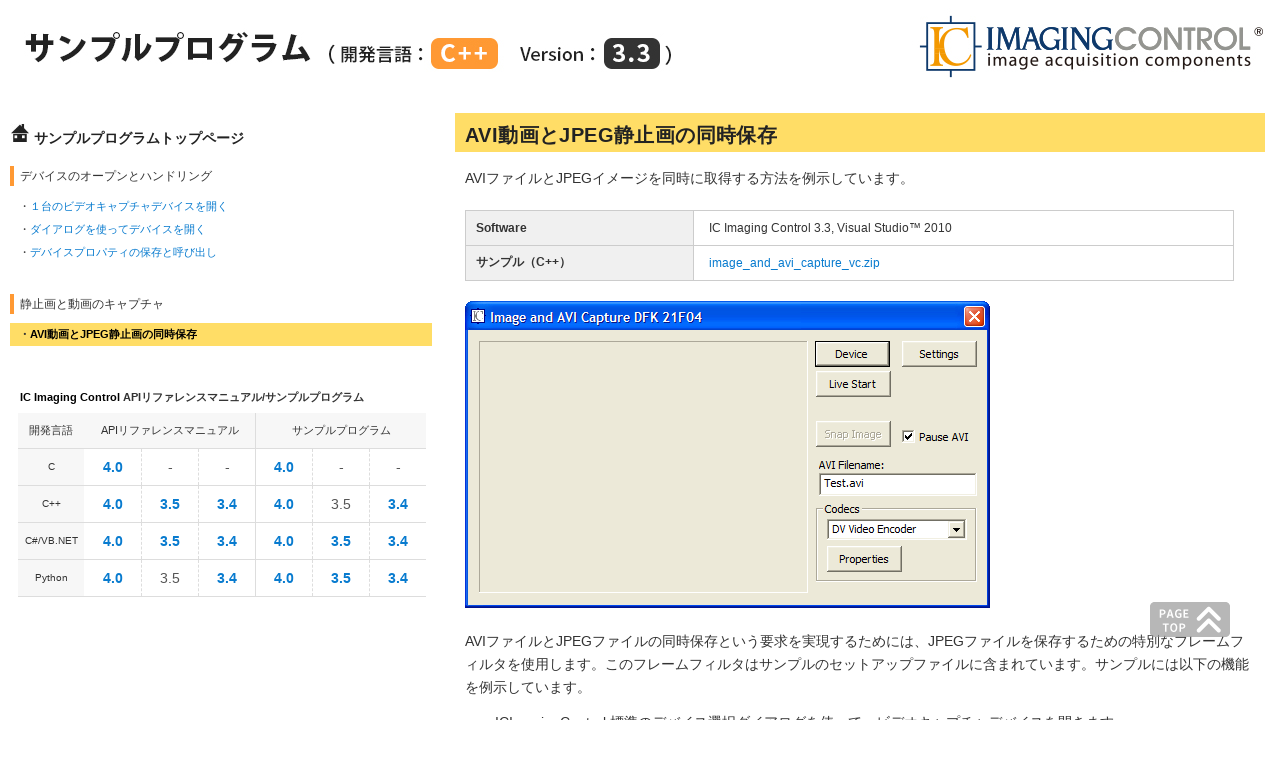

--- FILE ---
content_type: text/html
request_url: https://www.argocorp.com/software/sdk/ICImagingControl/Sample_program/cpp_33/image-and-avi-capture.html
body_size: 7197
content:
<!doctype html>
<html>
<head>
<meta charset="utf-8">
<meta name="viewport" content="width=device-width">
<!-- javascript -->
<!-- Global site tag (gtag.js) - Google Analytics -->
<script async src="https://www.googletagmanager.com/gtag/js?id=UA-3149136-1"></script>
<script>
  window.dataLayer = window.dataLayer || [];
  function gtag(){dataLayer.push(arguments);}
  gtag('js', new Date());

  gtag('config', 'UA-3149136-1');
</script>

<!-- Google Tag Manager -->
<script>(function(w,d,s,l,i){w[l]=w[l]||[];w[l].push({'gtm.start':
new Date().getTime(),event:'gtm.js'});var f=d.getElementsByTagName(s)[0],
j=d.createElement(s),dl=l!='dataLayer'?'&l='+l:'';j.async=true;j.src=
'https://www.googletagmanager.com/gtm.js?id='+i+dl;f.parentNode.insertBefore(j,f);
})(window,document,'script','dataLayer','GTM-597CBN2T');</script>
<!-- End Google Tag Manager -->


<!-- Microsoft Clarity -->
<script type="text/javascript">
    (function(c,l,a,r,i,t,y){
        c[a]=c[a]||function(){(c[a].q=c[a].q||[]).push(arguments)};
        t=l.createElement(r);t.async=1;t.src="https://www.clarity.ms/tag/"+i;
        y=l.getElementsByTagName(r)[0];y.parentNode.insertBefore(t,y);
    })(window, document, "clarity", "script", "ox531el74o");
</script>
<meta name="viewport" content="width=device-width"> 
<meta name="keywords" content="The Imaging Source,IC Imaging Control,C++,ソフトウェア開発キット,サンプルプログラム">
<meta name="description" content="AVIファイルとJPEGイメージを同時に取得する方法を例示しています。">
<meta name="author" content="Codrops">
<title>AVI動画とJPEG静止画の同時保存｜IC Imaging Control3.3 サンプルプログラム（C++）｜The Imaging Source｜株式会社アルゴ</title>
<link href="../common/css/style.css?202507150930" rel="stylesheet" type="text/css">
<link href="css/bk.css" rel="stylesheet" type="text/css">
<!-- プログラムコード設定 -->
<link rel="stylesheet" href="../common/js/styles/vs.css">
<script src="../common/js/highlight.pack.js"></script>
<script>hljs.initHighlightingOnLoad();</script>
<style type="text/css">
li.image-and-avi-capture {background-color: #ffdd66; font-weight: bold;} /* メニューの現在地 */
li.image-and-avi-capture a {color: #000 !important;} /* メニューの現在地_a:link */
.sp_cpp_33 {background-color: #FFE99C;} /* サンプルの現在地 */
</style>
</head>
<body>


<div id="main"> <!-- *START* main -->
<h1 id="header"><a href="/software/sdk/ICImagingControl/Sample_program/cpp_33/index.html"><img src="/software/sdk/ICImagingControl/Sample_program/cpp_33/img/logo_ICC.jpg" alt="IC Imaging Control3.3 (C++)"></a></h1>

<!--Header-->

<div id="layout">   <!-- *START* layout (左右レイアウト枠）-->  

<div id="left">   <!-- *START* left (左側：メニュー枠）--> 
<ul class="menu_li">
  <li class="menu_home menu_home_cplus">
    <a href="/software/sdk/ICImagingControl/Sample_program/cpp_33/index.html">サンプルプログラムトップページ</a></li>
  <li class="menu_li_l">   <!-- デバイスのオープンとハンドリング -->
    <span class="menu_other menu_cplus">デバイスのオープンとハンドリング</span>
    <ul class="menu_li_s">
      <li class="open-device-vc"><div class="li_cp2"><a href="/software/sdk/ICImagingControl/Sample_program/cpp_33/open-device-vc.html">１台のビデオキャプチャデバイスを開く</a></div></li>
      <li class="open-device-dialog-vc"><div class="li_cp2"><a href="/software/sdk/ICImagingControl/Sample_program/cpp_33/open-device-dialog-vc.html">ダイアログを使ってデバイスを開く</a></div></li>
      <li class="save-restore-device-vc"><div class="li_cp2"><a href="/software/sdk/ICImagingControl/Sample_program/cpp_33/save-restore-device-vc.html">デバイスプロパティの保存と呼び出し</a></div></li>
    </ul>
  </li>   <!-- デバイスのオープンとハンドリング -->
  <li>   <!-- イメージの取得 -->
    <span class="menu_other menu_cplus">静止画と動画のキャプチャ</span>
    <ul class="menu_li_s">
      <li class="image-and-avi-capture"><div class="li_cp2"><a href="/software/sdk/ICImagingControl/Sample_program/cpp_33/image-and-avi-capture.html">AVI動画とJPEG静止画の同時保存</a></div></li>
    </ul>
  </li>   <!-- イメージの取得 -->
  <li>
    	  <h4 class="ici"><a href="/software/sdk/ICImagingControl/ICImagingControl.html" target="_blank">IC Imaging Control</a> <!--span class="bre">WEB</span--> APIリファレンスマニュアル/サンプルプログラム</h4>

    <table class="basis version">
      <tr>
        <th valign="middle">開発言語</th>
        <th colspan="3" class="bd_r1">APIリファレンスマニュアル</th>
        <th colspan="3">サンプルプログラム</th>
      </tr>
      <tr align="center">
        <th valign="middle" class="language">C</th>
        <td class="bd_r2 api_c_40" width="14%" data-href="/software/sdk/ICImagingControl/users-guide-c-40/index.html">
          <a href="/software/sdk/ICImagingControl/users-guide-c-40/index.html" target="_blank">4.0</a>
        </td>
        <td class="bd_r2" width="14%">-</td>
        <td class="bd_r1" width="14%">-</td>
        <td class="bd_r2 sp_c_40" width="14%" data-href="https://github.com/TheImagingSource/ic4-examples" >
          <a href="https://github.com/TheImagingSource/ic4-examples" target="_blank">4.0</a>
        </td>
        <td class="bd_r2" width="14%">-</td>
        <td width="14%">-</td>
      </tr>
      <tr align="center">
        <th valign="middle" class="language">C++</th>
        <td class="bd_r2 api_cpp_40" width="14%" data-href="/software/sdk/ICImagingControl/users-guide-cpp-40/index.html">
          <a href="/software/sdk/ICImagingControl/users-guide-cpp-40/index.html" target="_blank">4.0</a>
        </td>
        <td class="bd_r2 api_cpp_35" width="14%" data-href="/software/sdk/ICImagingControl/users_guide_c++_35/ProjectIndex.htm">
          <a href="/software/sdk/ICImagingControl/users_guide_c++_35/ProjectIndex.htm" target="_blank">3.5</a>
        </td>
        <td class="bd_r1 api_cpp_34" width="14%" data-href="/software/sdk/ICImagingControl/users_guide_c++/ProjectIndex.htm">
          <a href="/software/sdk/ICImagingControl/users_guide_c++/ProjectIndex.htm" target="_blank">3.4</a>
        </td>
        <td class="bd_r2 sp_cpp_40" width="14%" data-href="https://github.com/TheImagingSource/ic4-examples">
          <a href="https://github.com/TheImagingSource/ic4-examples" target="_blank">4.0</a>
        </td>
        <td class="bd_r2" width="14%">3.5</td>
        <td class="sp_cpp_34" width="14%" data-href="/software/sdk/ICImagingControl/Sample_program/cpp_34/index.html">
          <a href="/software/sdk/ICImagingControl/Sample_program/cpp_34/index.html" target="_blank">3.4</a>
        </td>
      </tr>
      <tr align="center">
        <th valign="middle" class="language">C#/VB.NET</th>
        <td class="bd_r2 api_cvb_40" data-href="/software/sdk/ICImagingControl/users-guide-dotnet-40/index.html">
          <a href="/software/sdk/ICImagingControl/users-guide-dotnet-40/index.html" target="_blank">4.0</a>
        </td>
        <td class="bd_r2 api_cvb_35" data-href="/software/sdk/ICImagingControl/users_guide_35/ProjectIndex.htm">
          <a href="/software/sdk/ICImagingControl/users_guide_35/ProjectIndex.htm" target="_blank">3.5</a>
        </td>
        <td class="bd_r1 api_cvb_34" data-href="/software/sdk/ICImagingControl/users_guide/ProjectIndex.htm">
          <a href="/software/sdk/ICImagingControl/users_guide/ProjectIndex.htm" target="_blank">3.4</a>
        </td>
        <td class="bd_r2 sp_cvb_40" data-href="/software/sdk/ICImagingControl/sample-program/dotnet-40/index.html">
          <a href="/software/sdk/ICImagingControl/sample-program/dotnet-40/index.html" target="_blank">4.0</a>
        </td>
        <td class="bd_r2 sp_cvb_35" data-href="/software/sdk/ICImagingControl/Sample_program/dotnet_35/index.html">
          <a href="/software/sdk/ICImagingControl/Sample_program/dotnet_35/index.html" target="_blank">3.5</a>
        </td>
        <td class="sp_cvb_34" data-href="/software/sdk/ICImagingControl/Sample_program/dotnet_34/index.html">
          <a href="/software/sdk/ICImagingControl/Sample_program/dotnet_34/index.html" target="_blank">3.4</a>
        </td>
      </tr>
      <tr align="center">
        <th valign="middle" class="language">Python</th>
        <td class="bd_r2 api_py_40" data-href="/software/sdk/ICImagingControl/users-guide-python-40/index.html">
          <a href="/software/sdk/ICImagingControl/users-guide-python-40/index.html" target="_blank">4.0</a>
        </td>
        <td class="bd_r2 api_py_35">3.5</td>
        <td class="bd_r1 api_py_34" data-href="/UVC_camera/Windows_Python_operating.html">
          <a href="/UVC_camera/Windows_Python_operating.html" target="_blank">3.4</a>
        </td>
        <td class="bd_r2 sp_py_40" data-href="/software/sdk/ICImagingControl/sample-program/Python-40/index.html">
          <a href="/software/sdk/ICImagingControl/sample-program/Python-40/index.html" target="_blank">4.0</a>
        </td>
        <td class="bd_r2 sp_py_34" data-href="/software/sdk/ICImagingControl/Sample_program/Python_34/index.html">
          <a href="/software/sdk/ICImagingControl/Sample_program/Python_34/index.html" target="_blank">3.5</a>
        </td>
        <td class="sp_py_34" data-href="/software/sdk/ICImagingControl/Sample_program/Python_34/index.html">
          <a href="/software/sdk/ICImagingControl/Sample_program/Python_34/index.html" target="_blank">3.4</a>
        </td>
      </tr>
    </table>

  </li>
</ul>
		

</div>   <!--left--> 
    
<div id="right">   <!-- *START* right (右側：内容）--> 

<div id="content">
  
<h2 class="cplus"><strong>AVI動画とJPEG静止画の同時保存</strong></h2>

<p>AVIファイルとJPEGイメージを同時に取得する方法を例示しています。</p>
       
<table class="sample_program">
  <tr>
    <th>Software</th>
    <td>IC Imaging Control 3.3, Visual Studio&#8482; 2010</td>
  </tr>
  <tr>
    <th>サンプル（C++）</th>
    <td><a href="./dl/image_and_avi_capture_vc.zip">image_and_avi_capture_vc.zip</a></td>
  </tr>
</table>
      
<p><img src="img/imageavicapturecpp.png" width="525" height="307" alt=""></p>
<p>AVIファイルとJPEGファイルの同時保存という要求を実現するためには、JPEGファイルを保存するための特別なフレームフィルタを使用します。このフレームフィルタはサンプルのセットアップファイルに含まれています。サンプルには以下の機能を例示しています。</p>
      
<ul>
  <li>ICImagingControl 標準のデバイス選択ダイアログを使って、ビデオキャプチャデバイスを開きます。</li>
  <li>現在使用されているビデオキャプチャデバイスの情報を保存し、次回プログラム起動時にその情報を開きます。</li>
  <li>ICImagingControlの表示サイズをリサイズします。</li>
  <li>コンボボックスに全ての有効なコーデックをリストします。</li>
  <li>コーデックプロパティが有効であれば、そのプロパティダイアログを表示します。 </li>
  <li>AVIキャプチャの一時停止、再開を行います。</li>
  <li>AVIファイル保存中に、静止画ファイルを保存します。</li>
</ul>

<h3 class="cplus">事前準備</h3>

<p>ライブストリームを表示し、ビデオキャプチャデバイスを取り扱うために、アプリケーションには<span class="apiname">Grabber</span>オブジェクトが必要です。</p>
      
<!-- *** START *** プログラム： -->
<pre class="sourcecode"><code class="cs_code hljs cpp">DShowLib::Grabber        m_cGrabber;</code></pre>
<!-- *** END *** プログラム(1)： -->

  
<p>AVIキャプチャを有効にするために、アプリケーションにはMedia Stream Sinkが必要です。</p>

<!-- *** START *** プログラム： -->
<pre class="sourcecode"><code class="cs_code hljs cpp">DShowLib::tMediaStreamSinkPtr m_pAVISink;</code></pre>
<!-- *** END *** プログラム(2)： -->

         
<h3 class="cplus">ライブ表示のリサイズ</h3>

<p>ライブビデオは<span class="apiname">m_cStaticVideoWindow</span>と呼ばれる<span class="apiname">CStatic</span>オブジェクトに表示されます。<br>
リサイズも<span class="apiname">m_cStaticVideoWindow</span>により行われます。<br>
そのため最初に<span class="apiname">m_cStaticVideoWindow.GetClientRect(&amp;rect)</span>をコールして<span class="apiname">m_cStaticVideoWindow</span>のサイズを求める必要があります。<br>
ライブ表示のリサイズを<span class="apiname">Grabber</span>に指示するため、<span class="apiname">setDefaultWindowPosition</span>は<span class="apiname">false</span>にセットする必要があります。<br>
その後、要求された横幅、縦幅の情報が<span class="apiname">Grabber</span>の<span class="apiname">setWindowSize</span>メソッドに引き渡されます。</p>
      
<!-- *** START *** プログラム： -->
<pre class="sourcecode"><code class="cs_code hljs cpp">CRect rect;
m_cStaticVideoWindow.GetClientRect( &amp;rect);
m_cGrabber.setDefaultWindowPosition(false);
m_cGrabber.setWindowSize(rect.Width(), rect.Height());</code></pre>
<!-- *** END *** プログラム(3)： -->

  
<h3 class="cplus">デバイスのハンドリング</h3>

<p>アプリケーション開始時に前回使用されたビデオキャプチャデバイスを開き、復元しようと試みます。<br>
  <span class="apiname">Grabber</span>クラスには以前に保存されたXMLファイルをロードする<span class="apiname">loadDeviceStateFromFile</span>メソッドが用意されています。ファイルに保存されたビデオキャプチャデバイスが見つかりデバイス設定が正常に読み込まれると、<span class="apiname">true</span>が返されます。</p>
  
<!-- *** START *** プログラム： -->
<pre class="sourcecode"><code class="cs_code hljs cpp">if( m_cGrabber.loadDeviceStateFromFile( "device.xml"))
{
    // デバイス名をキャプションバーに表示する
    SetWindowText( "Image and AVI Capture " + CString(m_cGrabber.getDev().c_str()));
}</code></pre>
<!-- *** END *** プログラム(4)： -->


<p>アプリケーションにはビデオキャプチャデバイスの選択、デバイスプロパティの設定、ライブストリームの開始と終了のボタンが用意されています。デバイス選択ボタンがクリックされると、まずは実行中（かもしれない）デバイスの実行を停止します。その後<span class="apiname">.showDevicePage </span>をコールする事によりICImagingControl標準のデバイス選択ダイアログを表示します。ダイアログが閉じられると、アプリケーションは有効なビデオキャプチャデバイスが選択されているかをチェックします。有効なビデオキャプチャデバイスが選択されていた場合、その現在の設定は<span class="apiname">saveDeviceStateToFile</span>メソッドによりセーブされます。この作成されたファイルは次回起動時に自動的に読み込まれ、同じデバイスが同じ設定で開かれるようになります。</p>

<!-- *** START *** プログラム： -->
<pre class="sourcecode"><code class="cs_code hljs cpp">void CImageandAVICaptureDlg::OnBnClickedButtondevice()
{
    // ライブビデオが実行中の場合、停止する
    if(m_cGrabber.isDevValid() &amp;&amp; m_cGrabber.isLive())
    {
        m_cGrabber.stopLive();
    }

    m_cGrabber.showDevicePage(this-&gt;m_hWnd);

    // 有効なデバイスが選択された場合、それを "device.xml"にセーブする
    // それにより、次回起動時に自動的に同じデバイスを開く様にできる
    if( m_cGrabber.isDevValid())
    {
        m_cGrabber.saveDeviceStateToFile("device.xml");
    }

    // デバイス名をキャプションバーに表示する
    SetWindowText( "Image and AVI Capture " + CString(m_cGrabber.getDev().c_str()));

    SetButtonStates();
}</code></pre>
  <!-- *** END *** プログラム(5)： -->
     
  
<p>ビデオキャプチャデバイスのプロパティは ICImagingControl 標準のデバイスプロパティダイアログを使用する事で簡単に設定する事ができます。<span class="apiname">showVCDPropertyPage</span>をコールしてこのダイアログを表示します。このダイアログが閉じられた時にもデバイス設定をファイルに保存します。</p>

<!-- *** START *** プログラム： -->
<pre class="sourcecode"><code class="cs_code hljs cpp">void CImageandAVICaptureDlg::OnBnClickedButtonimagesettings()
{
    if( m_cGrabber.isDevValid())
    {
        m_cGrabber.showVCDPropertyPage(this-&gt;m_hWnd);
        m_cGrabber.saveDeviceStateToFile("device.xml");
    }
}</code></pre>
<!-- *** END *** プログラム(6)： -->
      
      
<p>ライブstart/stopボタンは<span class="apiname">Grabber</span>メソッドの<span class="apiname">isLive</span>をコールします。このメソッドが<span class="apiname">true </span>を返す場合、ライブストリームは開始または停止されます。</p>
<p>ボタンがクリックされたとき、そのMedia Stream Sink <span class="apiname">m_pAVISink </span>は<span class="apiname">ePAUSE</span>にセットされます。ライブストリームが開始されるとライブイメージを表示しますが、sinkモードが<span class="apiname">eRUN</span>にセットされるまで静止画像はキャプチャできません。これを回避するため、アプリケーションには追加のチェックボックスが用意されています。</p>
      
<!-- *** START *** プログラム： -->
<pre class="sourcecode"><code class="cs_code hljs cpp">void CImageandAVICaptureDlg::OnBnClickedButtonlivevideo()
{
    if( m_cGrabber.isDevValid())
    {
        if (m_cGrabber.isLive())
        {
            m_cGrabber.stopLive();
        }
        else
        {
            m_cGrabber.startLive();
        }
        SetButtonStates();
        m_cCheckAVIPause.SetCheck(1);
        m_pAVISink-&gt;setSinkMode( GrabberSinkType::ePAUSE );
    }
}</code></pre>
<!-- *** END *** プログラム(7)： -->
      
       
<h3 class="cplus">フレームフィルタのロード</h3>

<p>このダイアログクラスは<span class="apiname">private</span>メンバー<span class="apiname">m_pSaveImageFilter</span>を含みます。</p>

<!-- *** START *** プログラム： -->
<pre class="sourcecode"><code class="cs_code hljs cpp">smart_com&lt;DShowLib::IFrameFilter&gt; m_pSaveImageFilter;</code></pre>
  <!-- *** END *** プログラム(8)： -->
      
        
<p>このメンバーは&quot;Save Image&quot;フレームフィルターにアクセスするのに使用されるオブジェクトインスタンスを保持します。<span class="apiname">FilterLoader::createFilter(&quot;Save Image&quot;);</span>をコールできるように、ダイアログ<span class="apiname">OnInitDialog</span>メソッドにあるフレームフィルターをロードします。フレームフィルタが正常にロードされると、デバイスパスポジションにある<span class="apiname">Grabber</span>オブジェクトに引き渡されます。</p>
      
<!-- *** START *** プログラム： -->
<pre class="sourcecode"><code class="cs_code hljs cpp">// "Save Image" frame filterのロードを試行します。
m_pSaveImageFilter = FilterLoader::createFilter("Save Image");
// フィルタが正常にロードされたかチェックします。
if( m_pSaveImageFilter == NULL)
{
    MessageBox("Failed to load the \"Save Image\" frame filter!","Error",MB_OK|MB_ICONEXCLAMATION);
}
else
{
    // frame filterが正常にロードされました。
    // ここでGrabber objectに追加します。
    if( !m_cGrabber.setDeviceFrameFilters( m_pSaveImageFilter.get()) )
    {
        MessageBox("Failed to add the \"Save Image\" frame filter to the grabber!","Error",MB_OK|MB_ICONEXCLAMATION);
    }
}</code></pre>
<!-- *** END *** プログラム(9)： -->
      

<p>ライブビデオが実行されているとき、&quot;Save Image&quot;フレームフィルタが静止画をスナップし、JPEGファイルに保存します。アプリケーションではライブビデオストリームとは別のスレッドで実行されるので、<span class="apiname">beginParamTransfer</span>と<span class="apiname">endParamTransfer </span>をコールする必要があります。これらは設定が可能なフレームフィルタのパラメータをコールするためのものです。</p>
<p>&quot;Save Image&quot;フレームフィルタには、<span class="apiname">setParameter </span>のコールにより設定される&quot;ImageName&quot;パラメータが必要です。ファイル名がこのパラメータに引き渡されると、&quot;Save Image&quot;フレームフィルタは次に入って来るフレームをスナップし、それを保存します。</p>

<!-- *** START *** プログラム： -->
<pre class="sourcecode"><code class="cs_code hljs cpp">void CImageandAVICaptureDlg::OnBnClickedButtonsnapimage()
{
    if( m_pSaveImageFilter != NULL &amp;&amp; m_cGrabber.isDevValid() &amp;&amp; m_cGrabber.isLive())
    {
        char szImageFileName[MAX_PATH+1];
        m_iImageCounter++;
        sprintf(szImageFileName,"Image%03d.jpg",m_iImageCounter);

        m_pSaveImageFilter-&gt;beginParamTransfer();
        // フィルタに”Image Name”パラメータを引き渡すと
        // フィルタは次に入ってくるイメージをスナップし、ファイルに保存します。
        m_pSaveImageFilter-&gt;setParameter("ImageName",std::string(szImageFileName));
        m_pSaveImageFilter-&gt;endParamTransfer();
    }
}</code></pre>
<!-- *** END *** プログラム(10)： -->
      
         
<h3 class="cplus">Codecの選択とMedia Stream Sinkの設定</h3>

<p>AVIファイルをキャプチャするため、コーデックのハンドリングを追加する必要があります。ダイアログクラスは<span class="apiname">m_CodecListPtr</span>メンバーに含まれており、現在有効なコーデックのリストが示されます。</p>
      
<!-- *** START *** プログラム： -->
<pre class="sourcecode"><code class="cs_code hljs cpp">DShowLib::tCodecListPtr m_CodecListPtr;</code></pre>
<!-- *** END *** プログラム(11)： -->
      
        
<p>ダイアログクラスである<span class="apiname"> FillCodecComboBox </span>メソッドは有効なコーデックとそのリストをコンボボックス<span class="apiname"> m_ComboCodecs </span>で呼び出せます。このメソッドでは最初に有効なコーデックが選択され、Media Stream Sinkを生成します。プロパティページを持つコーデックが選択された場合、<span class="apiname">m_cButtonCodecProperties</span>ボタンが有効になります。これにより、コーデックのプロパティダイアログを呼び出せます。<span class="apiname">FillCodecComboBox</span>メソッドの最後に非圧縮AVIキャプチャが<span class="apiname">m_ComboCodecs</span>コンボボックスに追加されています。</p>
      
<!-- *** START *** プログラム： -->
<pre class="sourcecode"><code class="cs_code hljs cpp">void CImageandAVICaptureDlg::FillCodecComboBox()
{
    m_CodecListPtr = Codec::getAvailableCodecs();
    unsigned int i = 0;
    for(  i = 0; i &lt; m_CodecListPtr-&gt;size();i++ )
    {
        m_ComboCodecs.AddString( m_CodecListPtr-&gt;at(i)-&gt;getName().c_str());
        if( i ==  0 ) // 最初のコーデックを選択
        {
            m_ComboCodecs.SetCurSel(i);
            m_pAVISink = MediaStreamSink::create(     MediaStreamContainer::create( MSC_AviContainer ), m_CodecListPtr-&gt;at(i));

            // 現在選択中のコーデックがダイアログを持っている場合、コーデックプロパティボタンが有効になります。
            if(m_CodecListPtr-&gt;at(i)-&gt;hasDialog())
                m_cButtonCodecProperties.EnableWindow(true);
            else
                m_cButtonCodecProperties.EnableWindow(true);
        }
    }

    // 非圧縮フォーマットを追加する
    m_ComboCodecs.AddString("Y800");
    m_ComboCodecs.AddString("RGB24");
    m_ComboCodecs.AddString("RGB32");
}</code></pre>
<!-- *** END *** プログラム(12)： -->
      
        
<p><span class="apiname">m_ComboCodecs</span>コンボボックスにコーデックが選択されると、Media Stream Sink <span class="apiname">m_pAVISink</span>は新たにこのコーデックで作成する必要があります。まず最初に現在実行中（かもしれない）ビデオストリームを停止します。その後、アプリケーションのダイアログクラスである<span class="apiname">m_pAVISink</span>のメンバーは<span class="apiname">null</span>にセットして、現在のMedia Stream Sinkを削除します。次に<span class="apiname">m_ComboCodecs</span>コンボボックスのテキストを評価します。<br>
  「手動」で追加された非圧縮ビデオフォーマットが選択された場合、そのメディアタイプを<span class="apiname">MediaStreamContainer::create </span>に引き渡す必要があります。<br>
  それ以外の場合、<span class="apiname">m_CodecListPtr</span>リストの<span class="apiname"> iIndex</span>の要素を<span class="apiname">MediaStreamContainer::create</span>に引き渡します。<br>
  <span class="apiname">iIndex</span>は現在選択されているコーデックの <span class="apiname">m_ComboCodecs</span>コンボボックスのインデックスです。<br>
  そのため、コンボボックス<span class="apiname"> m_ComboCodecs </span>はそのエントリーをソートする必要がありません。</p>
      
<!-- *** START *** プログラム： -->
<pre class="sourcecode"><code class="cs_code hljs cpp">void CImageandAVICaptureDlg::OnCbnSelchangeCombocodecs()
{
    int iIndex = m_ComboCodecs.GetCurSel();
    bool bRestartLive = false;
    if( iIndex &gt; -1 )
    {
        CString szCodec;
        m_ComboCodecs.GetLBText(iIndex,szCodec);

        if( m_cGrabber.isLive())
        {
            m_cGrabber.stopLive();
            bRestartLive = true;
        }

        m_pAVISink = NULL;
        GetDlgItem(IDC_BUTTONCODECPROPERTIES)-&gt;EnableWindow(false);
        if( szCodec == "Y800")
            m_pAVISink = MediaStreamSink::create(     MediaStreamContainer::create( MSC_AviContainer ), MEDIASUBTYPE_Y800 );
        else
            if( szCodec == "RGB24")
                m_pAVISink = MediaStreamSink::create(     MediaStreamContainer::create( MSC_AviContainer ), MEDIASUBTYPE_RGB24 );
            else
                if( szCodec == "RGB32")
                    m_pAVISink = MediaStreamSink::create(     MediaStreamContainer::create( MSC_AviContainer ), MEDIASUBTYPE_RGB32 );
                else
                {
                    m_pAVISink = MediaStreamSink::create(     MediaStreamContainer::create( MSC_AviContainer ), m_CodecListPtr-&gt;at(iIndex));
                    if(m_pAVISink-&gt;getCodec()-&gt;hasDialog())
                    {
                        GetDlgItem(IDC_BUTTONCODECPROPERTIES)-&gt;EnableWindow(true);
                    }
                }

        CString FileName;
        m_cEditAVIName.GetWindowText(FileName);
        m_pAVISink-&gt;setFilename((LPCSTR)FileName);

        m_pAVISink-&gt;setSinkMode( GrabberSinkType::ePAUSE );
        m_cCheckAVIPause.SetCheck(1);

        m_cGrabber.setSinkType( m_pAVISink );

        if( bRestartLive)
        {
            m_cGrabber.startLive();
        }
    }
}</code></pre>
<!-- *** END *** プログラム(13)： -->
      

<p><span class="apiname">m_cGrabber.setSinkType( m_pAVISink );</span>をコールして新しく作成されたMedia Stream Sink <span class="apiname">m_pAVISink</span>を<span class="apiname">Grabber</span>オブジェクトに引き渡す必要があります。<br>
  これが行われない場合もライブ表示と静止画保存は可能ですが、AVIファイルは作成できません。<span class="apiname">OnCbnSelchangeCombocodecs</span>はMedia Stream Sinkにファイル名を引き渡し、AVIキャプチャをPauseした状態でライブストリームを再起動します。</p>
  
      
<div class="to_top"><a href="#">▲ このページの先頭に戻る</a></div>

</div>	<!-- *END* content -->
        
</div>   <!-- *END* right--> 

</div>   <!-- *END* layout-->   
	
<div class="clear"><hr></div>

<div class="backtotop"><a href="#"><img src="/software/sdk/ICImagingControl/common/img/pagetop.png" alt="ページ上部へ戻る"></a></div>
<div id="footer"><a href="/cam/ImagingSource.html" target="_blank"><img src="/software/sdk/ICImagingControl/common/img/icc_foot.jpg" alt="株式会社アルゴ　The Imaging Sourceカメラ製品一覧はこちら"></a></div>

<!--footer-->

</div>	<!-- *END* main-->
</body>
</html>
      

--- FILE ---
content_type: text/css
request_url: https://www.argocorp.com/software/sdk/ICImagingControl/Sample_program/common/css/style.css?202507150930
body_size: 32302
content:
@charset "shift_jis";
/* CSS Document */
html{
  overflow: auto;
  scroll-behavior: smooth;
  transition: 0.3s;
}

/*_____________________ボディ________________________*/

body{
display: block !important;
margin:0 !important;
padding:0 !important;
font-size:14px !important;
color:#333;
font-family:"ヒラギノ角ゴ Pro W3","Hiragino Kaku Gothic Pro W3",Osaka,"メイリオ","ＭＳ Ｐゴシック",sans-serif;
/*font-family: 'Noto Sans JP', sans-serif;*/
/*background-color:#ffffff;*/
background-attachment: fixed; /* 背景の固定 */
/*overflow-y:scroll;*/
}

h1{
width: 100%;
margin:0 !important;
font-size:12px;
font-weight:normal;
color:#222;
padding:0 !important;
}

h3 {
  margin-bottom: 10px !important;

}

a, a:visited{
color:#087BCF !important;
}

a:hover{
text-decoration:none;
color:#cc2200;
}

p	{
	height:auto;
	margin:15px 10px 15px 10px ;
  line-height: 165%;
}

ol {
  margin-left: 15px;
}

ol li {
  margin-bottom: 15px;
}

ol li p	{
	height:auto;
	margin:10px 15px 5px 0px ;
  line-height: 165%;
}

ol li .tabs {
  padding-left: 0px !important;
}


hr	{
	display:none;
}

.clear	{
	clear:both;
}


#footer	{
	width:100%;
	padding:0;
	margin:15px 0 0px 0 !important;
	text-align:center;
  font-family: initial;
  bottom: 0;
}

#footer img	{
	width:100%;
  height: auto;
vertical-align: bottom;
}


/*_____________________レイアウト________________________*/

#main {
	width:1280px;
	padding:0;
	margin: 0 auto 0;
	background-color:#FFFFFF;
}

#header {
  width: 1280px;
  /*position: fixed;*/ /* ヘッダー固定用 */
  top: 0;
  z-index: 9999;
  background-color: #fff;
}

#header img {
  width: 1280px;
  height: auto;
}

#layout {
  width: 100%;
  height:  calc(100vh - calc(145px));
  /*padding: 100px 0 0 0;*/ /* ヘッダー固定用 */
  margin: 0 0 0 0;
}

#left	{
	width:450px;
	/*height: calc(100vh - calc(145px));*/
  /*overflow-y: auto;*/
	float:left;
  margin: 0;
	padding:0;
}

*::-ms-backdrop, #left {   /* IE11用 */
	height: 80%; 
}

#right	{
	width: 830px;
	/*height: calc(100vh - calc(145px));
  overflow-y: auto;*/
	float:left;
	margin:0px;
  padding: 15px 0 0 0;
}

*::-ms-backdrop, #right {   /* IE11用 */
	height: 80%; 
}


/*_____________________表の設定________________________*/
table {
	border-spacing: 0;  
	width: 95%;
	font-size:14px !important;
  margin: 20px auto;
}

table, th, td{
  border-collapse: collapse;
  /*border:1px solid #ccc;*/

}

table th{
	background-color:#f0f0f0;
	font-weight:bold;
	padding:10px 15px;
  word-wrap: break-all !important;
}

tbody th{
	background-color:#f7f7f7;
	text-align: left;
	font-weight:bold;
	padding:10px 15px;
  word-wrap: break-all !important;
}

table td{
	padding:10px 15px;
}

table th a, table td a{
  text-decoration: none;
  word-wrap: break-all !important;
}


table .table_ti{
  background-color: #ddd;
  text-align: center;
  letter-spacing: 1px;
}

table.image-layout td {
  text-align: center;
  line-height: 180%;
  font-weight: bold;
  font-size: 15px;
}

table.image-layout td img {
  margin: 10px 0;
  width: 100%;
  height: auto;
}


/*_____________________左側メニュー________________________*/

/* トップページ書式 */
.home {
  margin: 0 19px 5px 10px;
  font-weight: bold;
  border: 1px solid #ccc;
  padding: 5px;
  background-color: rgba(189,216,231,1.00);
    -webkit-transition: all 0.3s ease;
    -moz-transition: all 0.3s ease;
    -o-transition: all 0.3s ease;
    transition: all  0.3s ease;
}

.home a {
  width: 100%;
  color: #333;
  text-decoration: none;
  font-size: 18px;
}

.home a:hover{
  color: #333;
}

.home:hover {
  background-color: #CCE2ED;
  border: 1px solid #B3D3E3;
}


/* テーブルエリア設定 */
.sample_menu{
  /*height: 900px;*/
  margin-bottom: 30px;
  padding: 5 !important;
  /*overflow-y: scroll;*/
}

/*.sample_menu {
   scrollbar-width: thin;
 
}*/

/* .sample_menu スクロールバー全体 */
#left::-webkit-scrollbar,
#right::-webkit-scrollbar  {
  width: 5px;
  height: 5px;
  background: #f7f7f7;
}

/* .sample_menu スクロールバーの軌道 */
#left::-webkit-scrollbar-track,
#right::-webkit-scrollbar-track {
  box-shadow: inset 0 0 6px rgba(230, 230, 230, 1);
}

/* .sample_menu スクロールバーの動く部分 */
#left::-webkit-scrollbar-thumb,
#right::-webkit-scrollbar-thumb  {
  background-color: rgba(180,180,180,0.5);
  box-shadow:0 0 0 1px rgba(230,230,231,.5);
}

/* firefox用 */
* {
  scrollbar-width: thin;/*細さ*/
  scrollbar-color: #b4b4b4 #f7f7f7;/*つまみの色 軌道の色*/
}


/* メニューテーブル書式 */

table.sample_table  {
  width: 100%;
  margin: 10px 5px;
  font-size: 11px !important;
}

.sample_table th, .sample_table td {
  padding: 3px 5px;
}

/* タイトル書式 */
.title {
  font-size: 15px;
}

/* 表項目書式 */
.field {
  background-color: #f0f0f0;
  /*border-top: 1px solid #ddd;*/
  /*border-bottom: 1px dashed #ddd;*/
  text-align: center;
}

.ex {
  padding-left: 1.7em !important;
  text-indent: -1.20em;
}

.yes {
  text-align: center;
  font-size: 10px;
}

.menu_li{
	margin:25px 0 0 0px;
  padding: 0;
	list-style-type:none;
	font-size:12px;
}

.menu_li ul{
}

.menu_li li {
  margin: 0 0 0 0px;
  padding: 5px 10px 3px 10px;
}

.menu_li a{
  color: #087BCF;
	line-height:100%;
	text-decoration:none;
}

.menu_li a:hover{
    color: #cc0000 !important;
}

.menu_li_l {
	margin:15px 8px 5px 0px !important;
}
.menu_li_s {
	margin:12px 8px 20px 0px;
  padding: 0px !important;
	list-style-type:none;
	font-size:11px;
}
.menu_li_s li	{
  width: 100%;
  padding: 0px !important;
  margin:0 0 0 0px;
}
.menu_li_s li a	{
  display: block;
  width: 100%;
  padding: 5px 10px 5px 0px;
  margin:0 0 0 5px;
}

.menu_home	{
	font-size:14px;
	font-weight:bold;
	margin:0 0 20px 0;
}

.menu_home a, .menu_home a:link {
	color:#222 !important;
}

.menu_home:before	{
	content: url("../../common/img/home.jpg");
}

.li_1_t, .li_2_t, .li_3_t, .li_4_t, .li_5_t, .li_cp2_t, .li_12_t, .li_py1_t, .li_py2_t, .li_py3_t {
  display: inline-block;
  padding: 2px 3px;
  background-color: #f0f0f0;
  text-align: center;
}

.li_1, .li_2, .li_3, .li_4, .li_5, .li_cp2, .li_12, .li_py1, .li_py2, .li_py3 {
  padding: 1px 3px;
  line-height: 120%;
}

.li_2, .li_3, .li_4, .li_5 {
  font-size: 11px;
  letter-spacing: -.3px;
}

.li_1, .li_1_t, .li_12, .li_12_t, .li_cp2, .li_cp2_t, .li_py1, .li_py1_t, .li_py2, .li_py2_t, .li_py3, .li_py3_t  {
  vertical-align: top;
  padding-left: 1.5em !important;
  text-indent: -1.1em !important;
}

.li_1, .li_1_t {
  width: 100%;
  display: block;
}

.li_12, .li_12_t {
  width: 100%;
}
.li_cp2, .li_cp2_t {  /* C++（タイトル） */
  width: 96%;
}

.li_py1, .li_py1_t {  /* Python（タイトル：サンプルなし） */
  width: 96%;
}
.li_py2, .li_py2_t {  /* Python（タイトル：サンプルあり） */
  width: 96%;
}
.li_py3, .li_py3_t {  /* Python（サンプル：サンプルあり） */
  width: 96%;
}

.li_1 a {
  line-height: 150%;
}

.li_12 a {
  line-height: 130%;
}

.li_cp2 a:before,
.li_py1 a:before,
.li_py2 a:before,
.li_py3 a:before {
  content: '・';
  color: #333;
}

.li_2, .li_2_t {
  width: 60%;
  content: '';
  word-wrap : break-word;
  overflow-wrap : break-word;
  margin-left: 7em;
  color: #666;
}

.li_1 a:hover	{
  color:#cc2200 !important;
}

.li_2 a, .li_2_t a {
  width: 100%;
  display: block;
}
.li_1 a:hover .li_2,
.li_1_t a:hover .li_2 {
  width: 100%;
  color:#cc2200 !important;
}

.li_3, .li_3_t {
  width: 5%;
  text-align: center;
  vertical-align: top;
}

.li_4, .li_4_t {
  width: 12%;
  text-align: center;
  vertical-align: top;
}

.li_5, .li_5_t { /* Python */
  width: 17%;
  text-align: center;
  vertical-align: top;
}


.li_csp_t, .li_csp_f, .li_vb_t, .li_vb_f { /* 言語アイコン基本スタイル */
  all: initial;
  font-size: 11px;
  display: inline-block;
  border-radius: 2px;
}

.li_csp_t, .li_csp_f { /* 言語：C#のスタイル */
  width: 15px;
  margin: 0 0 0 3px;
  padding: 0px 3px;
}

.li_vb_t, .li_vb_f { /* 言語：VB.NETのスタイル */
  width: 40px;
  margin: 0 2px 0 0;
  padding: 0px 3px;
}

.li_csp_t { /* 言語：C#の文字・背景色 */
  color: #fff;
  background-color: #84B4D5;
}

.li_vb_t { /* 言語：VB.NET（ON）の文字・背景色 */
  color: #fff;
  background-color: #679BBF;
}

.li_csp_f, .li_vb_f { /* 言語：C#とVB.NET（OFF）の文字・背景色 */
  color: #a0a0a0;
  background-color: #d9d9d9;
}

.menu_other	{
	margin:15px 0 5px 0px !important;
	line-height:120%;
	padding:3px 6px;
}

.menu_other a{
  color: #222;
  width: 100%;
  display: inline-block;
}
.menu_other a:hover {
  color:#cc2200 !important;
}

.menu_cvb	{ /* c# VB.NET メニューアイコン色 */
	border-left:4px #AED0E7 solid;
}

.menu_cplus	{ /* C++ メニューアイコン色 */
	border-left:4px #f93 solid;
}

.menu_py	{ /* Python メニューアイコン色 */
	border-left:4px #5e8db9 solid;
}

.menu_c	{ /* c メニューアイコン色 */
	border-left:4px #4BBBA8 solid;
}

.off {
  color: #999;
}

.v35sample {
  margin-top:  30px !important;
}

#sampleID {
  background-color: #ffff00;
}

/*_____________________表示メニュー________________________*/
pre{
  position:relative;}
button {
  display: none;/*全てのサンプルにcopu-btnが入れられれば削除*/
}
.copy-button{  
  color:#999;
  font-size:12px;
  display:inline-block;
  padding:8px 16px;
  margin-right:20px;
  box-shadow:0px 2px 5px 0px rgba(0,0,0,0.16), 0px 2px 6px 0px rgba(0,0,0,0.12);
  border:2px solid #666;
  cursor: pointer;
  background-color: #fff;
  transition: all .2s ease;
  position:absolute;
  right:0;
  top:-20px;
  -webkit-user-select: none;
  -moz-user-select: none;
  -ms-user-select: none;
  user-select: none;
}

.copy-button.success{
  border-color:#00C851;
  background-color:#c8e6c9;
  color:#007E33;
}
.copy-button.failed{border-color:#ff4444;background-color:#ffcdd2;color:#CC0000;}
.copy-button:hover{    box-shadow:0px 2px 5px 0px rgba(0,0,0,0.3), 0px 2px 10px 0px rgba(0,0,0,0.12);}

.pgm {
  width: 97%;
  margin: 0 0 0px 0;
  padding: 0;

}

.pgm ul {
  margin-bottom: 35px !important;
}

.pgm li{
  list-style-type: none;
}
.pgm_menu ul{
  width: 100%;
	margin:20px 0 40px -15px !important;
}
.pgm_title{
	font-size:20px;
	padding:5px 8px;
	margin:10px 20px 10px 0px !important;
	color:#222;
	font-weight:bold;
}

.pgm_cvb{  /* c# VB.NET トップページタイトルの左側アイコン色 */
	border-left:5px solid #69f;
}
.pgm_cplus{  /* c++ トップページタイトルの左側アイコン色 */
	border-left:5px solid #FF9933 ;
}

.pgm_py{  /* Python トップページタイトルの左側アイコン色 */
	border-left:5px solid #5e8db9;
}

.pgm_c{  /* C トップページタイトルの左側アイコン色 */
	border-left:5px solid #4BBBA8;
}

.pgm_title a{
	color:#222;
	text-decoration:none;
}


.subtitle	{
	margin:10px 15px;
}

.pgm_list 	{
	margin:10px 10px 30px 0px !important;
}

ul.list-py {
  margin-left: -5px !important;
}

.pgm_list li	{
	width:95%;
	margin:10px 0 15px -10px;
	list-style-type:none;
  line-height: 165%;
}
.pgm_list li span	{
  font-weight: normal;
  font-size: 12px;
}

.pgm_list li h4	{
	width:100%;
	margin:10px 0 5px 0px;
  font-size: 16px;
}

.pgm_list div	{
	margin:10px 0;
	font-size:10px;
}

.pgm_list a{
	font-size:14px;
	color:#09C;
	font-weight:bold;
}

.pgm_list li h4 a{
	font-size:16px;
	color:#09C;
	font-weight:bold;
}

/*_____________表示メニュー（バージョンエリア）_____________*/
	
.version{
  width: 100%;
  margin: 5px 0 0 -30px;
}

.version_bn {
}

.version_bn li{
  width: 250px;
  height: 100px;
  padding: 0 important;
  list-style-type: none;
}
.version_bt{
  width: 250px;
  height: 100px;
}

li#Ver33, li#Ver33 a {
    background: url("../img/dodnet_33_link1.png") no-repeat;
  	cursor: pointer;
}
li#Ver33:hover {
    background: url("../img/dodnet_33_link2.png") no-repeat;
}

li#Ver34, li#Ver34 a {
    background: url("../img/dodnet_34_link1.png") no-repeat;
  	cursor: pointer;
}
li#Ver34:hover {
    background: url("../img/dodnet_34_link2.png") no-repeat;
}


li#Ver35, li#Ver35 a {
    background: url("../img/dodnet_35_link1.png") no-repeat;
  	cursor: pointer;
}
li#Ver35:hover {
    background: url("../img/dodnet_35_link2.png") no-repeat;
}

#Ver33, #Ver34, #Ver35 {
      text-indent: -9999px;
}

/*_____________________コンテンツ________________________*/
#content	{
	width:810px;
	height:auto;
	margin:5px ;
}

/*#content h2	{
	margin:0px 0 -5px 0px;
	font-size:11px;
	line-height:1.5em;
	padding:3px 5px;
	font-style:italic;
	text-align:right;
	font-weight:normal;
}*/

#content h2	{  /* 各ページのタイトル */
	font-size:20px;
	padding:8px 10px 3px 10px;
	margin:0px 0 15px 0;
  letter-spacing: 0.02em;
  color: #222 !important;
  line-height: 140%;
}
#content h2 span	{  /* 各ページのタイトル */
	font-size:14px;
  color: #666 !important;
  font-weight: normal;
  line-height: 140%;
}

#content h3 a, #content h3 a:link, #content h3 a:hover {
  background-color: initial;
  text-decoration: none;
  color: #222;
}

.Content{
  margin: 5px 0 30px 15px;
	padding: 0px;
}

.Content_s{
  width: 96%;
	padding: 0px;
  margin: 30px 0 30px 20px;
}
.Content h3, #content h3, .accordion h3	{
  /*display:inline-block;*/
	font-size:20px !important;
	padding:8px 5px 3px 5px;
	margin:15px 0 5px 0px;
  letter-spacing: 0.08em;
  color: #222 !important;
  border-bottom: 1px solid #000;
  line-height: 150%;
}

.Content p img {
  margin: 10px 0 10px 10px !important;
}

.Content p a, .Content_s p a {
  word-break: break-all;
  line-height: 200%;
}

.Content_s h5 {
  font-size: 15px !important;
  text-indent: -3.7em;
  padding-left: 3.7em;
  line-height: 180%;
}
.Content_s h5 .cvb {
  background-color: #DBE6EC;
  padding: 2px 3px;
  border-radius: 5px;
}

.Content_s h6 {
  font-size: 14px !important;
  text-indent: -6em;
  padding-left:6em;
  line-height: 180%;
}


.cvb_h3	{   /* h2 c# VB.NET ページタイトルの背景色 */
	background-color:#d0eeff;
}

.cplus_h3	{   /* h2 c++ ページタイトルの背景色 */
	background-color:#Fd6;
}

.py_h3	{   /* h2 Python ページタイトルの背景色 */
	background-color:#bed5eb;
}

h2.cvb	{   /* h2 c# VB.NET ページタイトルの背景色 */
	background-color:#d0eeff;
}

h2.cplus	{   /* h2 c++ ページタイトルの背景色 */
	background-color:#Fd6;
}

h2.py	{   /* h2 Python ページタイトルの背景色 */
	background-color:#bed5eb;
}

h3.cvb	{   /* h3 c# VB.NET ページタイトルの背景色 */
	/*border-left: 6px solid #AED0E7;*/
}

h3.cvb a, h3.cvb a:link	{   /* h3 c# VB.NET ページタイトルの文字色 */
  color: #000 !important;
}

h3.cplus	{   /* h3 c++ ページタイトルの背景色 */
	/*border-left: 8px solid #FC6;*/
}

h3.py	{   /* h3 Python ページタイトルの背景色 */
	/*border-left: 8px solid #9FBFDD;*/
}

.cvb a, .cvb a:link, .cvb a:hover,
.cplus a, .cplus a:link, .cplus a:hover,
.py a, .py a:link, .py a:hover {
  color: #000 !important;
}

.Content_s h4	{
	font-size:16px;
  font-weight: bold;
  padding: 6px 10px;
  margin: 0px 0 0px 0px;
  letter-spacing: 0.02em;
  line-height: 150%;
}

h4.py a, h4.py a:link,h4 .py a:hover {
  text-decoration: none;
}

h4.cvb, .Content_s h3.cvb	{   /* h4 c# VB.NET ページタイトルの背景色 */
	border-left: 5px #AED0E7 solid;
  background-color: #F3F5F5;
  border-bottom: none !important;
}


.s_cvb	{ 
	border-left: 7px #D4DEE5  solid;
}

h4.cplus	{   /* h4 c++ ページタイトルの背景色 */
	border-left: 5px #FC6 dotted;
  background-color: #F3F1F0;
}

h4.py, .Content_s h3.py	{   /* h4 Python ページタイトルの背景色 */
	border-left: 5px #bed5eb solid;
  background-color: #EFF3F7;
  border-bottom: none !important;
}
.Content_s h3.py span	{   /* h3 Python 文字サイズ*/
  font-size: 16px !important;
}

.s_py	{ 
	border-left: 7px #E1E7ED solid;
}

h5.cvb {
  margin-top: 20px;
  margin-left: 0 !important;
  font-size: 15px;
}

h5.cvb::before	{   /* h4 c# VB.NET ページタイトルの背景色 */
  content: "◆";
  color: #aed0e7;
  margin-right: 5px;
}

#content h4	{
	font-size:16px;
  font-weight: bold;
  padding: 7px 10px 5px;
  margin: 25px 0 10px 0px;
  letter-spacing: 0.02em;
  line-height: 150%;
}

#content h4 a {
  text-decoration: none;
}


#content h4 a, #content h4 a:link, #content h4 a:hover	{
  color: #000;
}

#content h5	{
  font-weight: bold;
  font-size: 14px;
  margin: 15px 0 15px 15px;
  line-height: 160%;
}
.img-nozoom {
  margin: 20px 20px;
}

.imgbox, .imgbox_default {
  width: 95%;
  margin: 10px 0px;
}

.imgbox_m {
  width: 65%;
  margin: 10px 0;
}

.imgbox_s {
  width: 50%;
  margin: 10px 0px;
}

.imgbox img, .imgbox_m img, .imgbox_s img {
  width: 100%;
  height: auto;
  margin: 20px 0 15px 10px;
}
.imgbox_default {
  margin: 20px 0 15px 10px;
}

video {
  margin: 10px 15px;
  width: 70%;
  height: auto;
}


.juyo	{
	width:91%;
	margin:15px 20px;
	padding:15px;
	border:2px dashed #f30;
}

.juyo_1	{
	font-weight:bold;
	color:#f30;
}

.c_menu{
	margin:15px 25px;
	width:670px;
    padding: 5px;
}

.c_menu a:link	{
	font-size:16px;
	line-height:120%;
}

.c_menu div	{
}

.c_menu p{
	margin:5px 10px 0 0px;
}

.img_ins	{
	float:right;
	margin:10px 15px;
	padding:10px;
	background-color:#e7e7e7;
	text-align:center;
}

.img_ins2	{
	float:right;
	margin:10px 15px;
	padding:10px;
	text-align:center;
}

.to_top	{
	margin:5px;
	text-align:right;
}

.to_top a {
  scroll-behavior: smooth;
}

.mini_title	{
	width:670px;
	padding:1px 8px;
	line-height:125%;
	font-size:16px;
	font-weight:bold;
	border-bottom:1px #FF9933 dashed;
	margin:30px 0 0 5px;
	color:#222;
}

/*_____________________左右レイアウト________________________*/

.layout_01{
  margin: 10px auto;
}

.layout_01_l {
  width: 400px;
  float: left;
}
.layout_01_r{
  width: 300px;
	padding:10px 0 !important;
  float: left;
}
.layout_01_r img{
  margin: 10px;
}

/*_____________________プログラムエリア________________________*/


.v_bt	{
    background-color:#f7f7dd;
}
.vb_bt, .c_bt	{
  margin-left: 30px;
  width: 50px;
  text-align: center;
  padding: 3px 8px;
}

.vb_bt	{
  background-color:#65B7E4;
}
.c_bt	{
  background-color:#A0D4FF;
}
.excerpt, .excerpt_ss {
  text-align: center;
  margin: 25px 0 -10px 20px;
  padding: 5px 10px;
  background-color: #ddd;
}

.excerpt {
  width: 200px;
}

.excerpt_ss {
  width: 25px;
}

/*_____________________リンクエリア________________________*/
.link {
  border-left: 5px solid #ddd;
  padding: 3px 10px;
}

.link a {
  text-decoration: none;
}

.link_page {
  font-size: 18px;
}


/*_____________________コンテンツボックス________________________*/
.box_1  {
  padding: 3px 3px;
}

.box_1 img {
  margin-left: 20px;
}
.box_1 p {
  padding: 0 10px;
}
.box_1 ul li {
  margin-bottom: 5px;
  line-height: 165%;
}
/*_____________________プログラムコード________________________*/

span.apiname, span.uiname, span.valuename, span.plamname, span.fnname, span.filename  {
  font-family: "SFMono-Regular",Consolas,"Liberation Mono",Menlo,Courier,monospace,Helvetica Neue, sans-serif !important;
  font-size: 15px;
  font-weight: bold;
  overflow: auto;
  margin: 0 3px 0 3px;
}

span.apiname {  /* API：赤 */
  color: #cc0000;
}

span.uiname {  /* ユーザーインターフェース：緑 */
  color:#009966;
}

span.valuename {  /* 値：青 */
	color: #003399;
}

span.plamname {  /* パラメータ・変数：オレンジ */
	color: #996600;
}

span.fnname {  /* 関数：紫 */
	color: #771188;
}

span.filename {  
	color: #008800;
}

.sourcecode {
  background-color: #333;
  border-top-right-radius: 8px;
  border-bottom-right-radius: 8px;
  border-bottom-left-radius: 8px;
  font-size: 14px;
  padding:10px 10px 10px 10px;
  /*width: 93%;*/
	margin:20px 15px 25px 20px;
  line-height: 140%;
}

.sourcecode_2 {  /* ワンポイントアドバイス内 */
  background-color: #333;
  border-radius: 8px;
  font-size: 14px;
  padding:5px 10px 0px 10px;
  width: 90%;
	margin:8px 15px 25px 10px;
  line-height: 140%;
}

pre {
  white-space: pre;
    overflow: auto;
}

/*pre.c_code,
pre.cs_code,
pre.vb_code {
  font-size: 14px;
  padding:15px 10px 5px 10px;
  width: 90%;
	margin:0 0 10px 20px;
  line-height: 140%;
}*/

pre.vb_code	{
	border:3px solid #65B7E4;
}

pre.cs_code	{
	border:3px solid #A0D4FF;
}

pre.c_code {
    border: 3px solid #eee;
}

pre{
    counter-reset: rowNumber;
}
pre span.row-number{
    counter-increment: rowNumber;
}
pre span.row-number::before { 
    content:counter(rowNumber);
    /* 以下少しだけ装飾 */
    width: 2rem;
    display: inline-block;
    color: #aaa;
}
code {
  font-family: "SFMono-Regular",Consolas,"Liberation Mono",Menlo,Courier,monospace,Helvetica Neue, sans-serif !important;
  overflow: auto;
}
/* code スクロールバー全体 */
code::-webkit-scrollbar {
  width: 5px;
  height: 7px;
  background-color: #999;
  border-radius: 10px;
}

/* codeスクロールバーの軌道 */
code::-webkit-scrollbar-track {
  border-radius: 10px;
}

/* code スクロールバーの動く部分 */
code::-webkit-scrollbar-thumb  {
  background-color:#ccc;
  border-radius: 10px;
}

.one_point pre {
  margin-left: 15px;
  width: 90%;
  /*padding-top: 45px;  ※buttonから「display : none;」が非表示になれば。  */
}

/* コピー用ボタン */
.copy-btn {
  position: absolute;
  top: 8px;
  right: 22px;
  background-color: #cccccc;
  color: #333;
  border: none;
  padding: 4px 8px;
  font-size: 12px;
  cursor: pointer;
  border-radius: 4px;
  z-index: 10;
  opacity: 0.8;
  transition: opacity 0.2s;
}

.copy-btn:hover {
  opacity: 1;
}

.one_point .copy-btn {
  top: 76px;
  right: 40px;
}

/*_____________________ポップアップ________________________*/
.popup-overlay {
    display: none;
    position: fixed;
    top: 0;
    left: 0;
    width: 100%;
    height: 100%;
    background-color: rgba(0, 0, 0, 0.75);
    z-index: 1000;
    justify-content: center;
    align-items: center;
    padding: 20px;
    box-sizing: border-box;
}
.popup-content {
    max-width: 100%;
    max-height: 100%;
    display: flex;
    justify-content: center;
    align-items: center;
}
.popup-content img {
    max-width: 100%;
    max-height: 100%;
    object-fit: contain;
}
.clickable-image {
    cursor: pointer;
}

.close-button{
    position: absolute;
    top: 5px;
    right: 5px;
    display: block;
    background: url(/common/img/colorbox/controls.png) no-repeat top center;
    width: 38px;
    height: 19px;
    text-indent: -9999px;
}


/*_____________________サンプルプログラム________________________*/
table.sample_program {
	width: 95%;
	border-spacing: 0;  
	font-size:12px !important;
  margin: 20px 10px;
}

table.sample_program, .sample_program th, .sample_program td{
  border-collapse: collapse;
  border:1px solid #ccc;
}

.sample_program th {
	background-color:#f0f0f0;
	font-weight:bold;
	padding: 5px 10px;
  word-wrap: break-all !important;
}


/*_____________________入力/出力画像タイトル________________________*/

.h6_img {
  width: 80%;
  margin: 30px 0 0 20px !important;
}

h6.h6_img-title {
  font-size: 18px;
  margin: 20px 0 5px 0px !important;
  color: #003799;
}

.h6_img img {
  width: 100%;
  height: auto;
  margin: 5px 0 5px 0px !important;

}

/*_____________________リンク集________________________*/

.language {
  font-size: 10px !important;
}

.version {
  margin: 5px 0 0 8px !important;
  width: 95%;
}

.version tr {
  border-bottom: 1px solid #ddd;
}

.version th, .version td{
  padding: 10px 5px !important;
  text-align: center !important;
}

.version th{
  font-size: 11px;
  font-weight: normal;
}
.version td {
 /* font-size: 11px !important;*/
  color: #555;
}

.version td a{
  font-weight: bold;
}

/* リンク集 */
.version td.clickable:hover {
	background-color: #FFF7CD;
	cursor: pointer;
}

.bd_r1 {
  border-right: 1px #ddd solid;
}

.bd_r2 {
  border-right: 1px #ddd dashed;
}

.ici {
  margin: 10px 10px 8px 10px !important;
  padding: 5px 0 0 0;
  font-size: 11px;
  line-height: 150%;
}

.ici a {
  text-decoration: none;

}
.ici a, .ici a:link {
  color: #000 !important;
}

.jp_extra {
  margin-left: 10px !important;
}

.bre::after{
	content: "\A" ;
	white-space: pre ;
}

/*_____________________文中の表________________________*/
table.table_s, table.table_code {
	width: 95%;
	border-spacing: 0;  
	font-size:12px !important;
  margin: 20px;
}

table.table_s, .table_s th, .table_s td,
table.table_code, .table_code th, .table_code td{
  border-collapse: collapse;
	padding: 7px 8px;
  border:1px solid #ccc;
  line-height: 180%;
}

.table_s th, .table_code th {
	background-color:#F6FAFD;
	font-weight:bold;
  word-wrap: break-all !important;
}

.table_s thead th {
	background-color:#e0e0e0;
}

.table_s tbody th {
  text-align: center;
}

tr.table_s_tr th {
	background-color:#f0f0f0;
	font-weight:bold;
  text-align: center !important;
}

.table_camption {
	width: 95%;
  font-size: 14px;
  margin: 10px 0 -15px 20px;
  color: #679BBF;
  font-weight: bold;
}

.moji_ss td {
  font-size: 11px;
  word-break: break-all;
}

.table_code th .code_mean {
  color: #778787;
}

.table_code th .optional {
  font-weight: normal;
  margin-left: 10px;
  font-size: 11px;
}

.table_code td .valur-ex {
  font-weight: bold;
}

.table_code td .valur-low {
  color: #c00;
  font-weight: bold;
  font-weight: bold;
}

.table_code td .valur-high {
  color: #00c;
  font-weight: bold;
}

.table_code td .valur-true {
  color: #090;
  font-weight: bold;
}

.table_code td .valur-false {
  color: #f60;
  font-weight: bold;
}

/* キーボード */
.key {
  padding: 1px 5px;
  border-radius: 3px;
  margin: 0 2px;
  background: #eee;
  border: 1px solid #ccc;
}


/*________________ワンポイントアドバイス________________*/
.one_point {
  width: 90%;
  position: relative;
  margin: 30px auto 20px;
  padding: 8px 8px;
  border: 3px solid #FF6363;/* 薄い赤 */
}

.one_point p{
  font-size: 13px;
  margin: 20px 8px 5px;
}

.one_point .one_point_title {
  position: absolute;
  display: inline-block;
  top: -19px;
  left: 10px;
  padding: 0 9px;
  line-height: 1;
  background: #FFF;
  color: #333;
  font-size: 16px;
  font-weight: bold;
  letter-spacing: 1px;
}

.one_point_title::before {
  content: url("../../../common/img/one_point.png");
  height: auto;
  margin-right: 5px;
}

.one_point h5 {
  margin: 20px 0 0px 10px !important;
  font-size: 14px !important;
  line-height: 135%;
  color: #333 !important;
  text-decoration: underline;
}

.one_point p.h5_u {
  margin-top: 5px !important;
}

.opt_fix {
  vertical-align: 6px;
}

/*light BOX*/
.samplebox1 {
	width: 315px;
	float: left;
	text-align: center;
	padding: 5px 7px 10px 7px;
}

/* other */
.device_tab{
  margin: 10px;
  line-height: 160%;
  font-size: 14px;
}

.dotnet_link a{
	color: #14C300;
}

.process {
  margin: 10px 3px;
  line-height: 175%;
}

.process li {
  line-height: 175%;
}

.process li img {
  margin: 5px;
}

.extra-list {
  list-style-type: none;
  margin: 15px !important;
  padding: 0 !important;
}

.extra-list li {
  margin-bottom: 10px;
  text-indent: -2.5em;
  padding-left: 2.5em;
}

.extra-list .file-area {
  background-color: #eee;
  margin: 10px 0;
  padding: 10px 15px !important;
  text-indent: 0 !important;
  border-radius: 10px;
  line-height: 180%;
}

/* IC4.0- */
.process_4 {
  font-size: 14px;
  margin: 15px 3px;
  line-height: 175%;
}

.process_4 li {
  line-height: 175%;
  margin-bottom: 10px;
}

.process_4 li img {
  margin: 5px;
}

.process_4 p {
  font-size: 14px;
}

.process_4 li ul {
  margin: 5px 0;
}

.process_4 li ul li {
  margin-bottom: 1px;
  list-style-type: disc;
}


ul.number {
  padding: 5px 0 0 20px;
}

.number li {
  list-style-type: none;
  margin:3px 0px;
}


ul.operation {
  padding: 5px 0 0 5px;
}

.operation li {
  list-style-type: none;
  margin:3px 0px 20px;
}
.operation li h5 {
  font-size: 16px;
  margin: 5px !important;
}
.operation li p, .operation_list {
  margin: 0 0 0 3.7em !important;
}

.operation li .operation_list li {
  list-style-type: disc;
  margin:3px 0px 5px -20px;
}

.cha_btn {
  font-weight: bold;
}

.moji_12{
  font-size: 12px;
}

.moji_14{
  font-size: 14px;
}

.moji_r, .moji_r-b {
  color: #f00;
}

.moji_r-b {
  font-weight: bold;
}

.moji_g {
  color: #060;
}

.moji_directry {
  color: #060;
}

/* トップへ戻る 右下固定 */
.backtotop {
	position:fixed;
	right:50px;
	bottom:80px;
	transition:1s;
	opacity:0.7;
}

.point {
  width: 90%;
  margin: 5px auto 25px;
  padding: 5px;border-radius: 10px;
}

.point h5 {
  margin: 0;
  line-height: 135% !important;
}

.point_cvb {
  background-color: #E4EDF1;
}

/*_____________________AIS Visionとは________________________*/
.aisvision {
  width: 90%;
  margin: 0 2.5%;
  border: 5px solid #E8EAFB;
  background-color:#EAEBF4;
  padding: 5px 0;
}

.aisvision h5 {
  font-size: 18px;
}

.aisvision-logo {
  width: 25%;
  height: auto;
  float: right;
  margin: 10px;
}

.aisvision-logo img {
  width: 100%;
  height: auto;
}


/*_____________________マルチプロセス表________________________*/
.maintable, .sinkobject_main, .sinkobject_sub {
  overflow:auto;
	width: 97%;
  margin: 20px !important;
  padding: 0 !important;
}

.maintable table, .sinkobject_main table , .sinkobject_sub table {
  width: 1360px;
  margin: 0px !important;
}

table.multipros {
	border-spacing: 0;  
	font-size:11px !important;
}

table.multipros, .multipros th, .multipros td {
  border-collapse: collapse;
  border:1px solid #ccc;
  padding: 5px;
}

.multipros td {
  text-align: center;
}

.multipros th .first_th {
	background-color:#f0f0f0;
	font-weight:bold;
	padding: 5px 10px;
  word-wrap: break-all !important;
  position: sticky;
  top: 0;
  left: 0;
}
.multipros th .second_th {
	background-color:#f0f0f0;
	font-weight:bold;
	padding: 5px 10px;
  word-wrap: break-all !important;
  position: sticky;
  top: 0;
  left: 160;
}
.multipros tr:first-child th:first-child, .multipros th:second-child{
    z-index: 1;
}

.multipros td, .multipros th{
    border-right: 1px solid #999;
    border-bottom: 1px solid #999;
}
.multipros tr:first-child th{
    border-top: 1px solid #999;
}
.multipros th:first-child, .multipros th:second-child{
    border-left: 1px solid #999;
}

/* 表内の表示・非表示の切り替え */
.maintable .sub, .maintable .multipros_callback, .maintable .multipros_sinkswitch, 
.sinkobject_main .main, .sinkobject_main .multipros_ex, 
.sinkobject_sub .main, .sinkobject_sub .multipros_ex, .sinkobject_sub .multipros_callback { 
  display: none;
}

.sink {
  margin: 15px 0 !important;
  padding: 10px;
}

.sink h5 {
  font-size: 16px;
  line-height: 100% !important;
  margin: 0 !important;
}

.sink p {
  padding-top: 0;
  margin: 10px 0 !important;
}

.main_sink {
  word-break: break-all;
}

.timing {
  margin: 5px 0px;
}

.timing ul {
}

.timing li {
  margin-left: -3.5em;
  padding: 0 0 0 0px !important;
  list-style-type: none;
  font-weight: normal;
}
.sub_th {
}
        
.popup-overlay {
    display: none;
    position: fixed;
    top: 0;
    left: 0;
    width: 100%;
    height: 100%;
    background-color: rgba(0, 0, 0, 0.75);
    z-index: 1000;
    justify-content: center;
    align-items: center;
    padding: 20px;
    box-sizing: border-box;
}
.popup-content {
    max-width: 100%;
    max-height: 100%;
    display: flex;
    justify-content: center;
    align-items: center;
}
.popup-content img {
    max-width: 100%;
    max-height: 100%;
    object-fit: contain;
}
.clickable-image {
    cursor: pointer;
}

.close-button{
    position: absolute;
    top: 5px;
    right: 5px;
    display: block;
    background: url(/common/img/colorbox/controls.png) no-repeat top center;
    width: 38px;
    height: 19px;
    text-indent: -9999px;
}

/* アコーディオン(new) */
.accordion {
	width: 100;
	margin: 0;
	margin: 0;
}

.accordion h3 {
}

.accordion h3 span {
	margin-right: 20px;
}

.accordion h3:hover {
	color: #C30 !important;
	cursor: pointer;
}

.accordion h3 span:after {
  margin-left: 15px;
  content: '＋ 詳細を開く';
  font-size: 12px;
  transition: transform 0.9s ease;
  letter-spacing: 0;
  font-weight: normal;
  color: #087BCF;
}

.accordion h3 span.open {
	font-weight: bold;
}


.accordion h3 span.open:after {
  content: '－ 詳細を閉じる';
  transition: transform 0.9s ease;
  color: #cc2200;
}

.Content_s .accordion h3.cvb	{   /* h4 c# VB.NET ページタイトルの背景色 */
  margin-top: 0 !important;
  margin-bottom: 0 !important;
  font-size: 16px !important;
}
.Content_s .accordion h3.cvb span	{   /* h4 c# VB.NET ページタイトルの背景色 */
  font-size: 16px !important;
}
.Content_s .accordion h3.cvb  h3 span:after {
  font-size: 11px !important;
}

.accordion .subInner {
	margin: 0px 0 25px 0 !important;
  padding-top: 10px;
}

.accordion .subInner p {
  padding-left: 5px;
	padding-bottom: 15px;
}

.accordion .subInner p.at {
	font-size: 12px;
	color: firebrick;
}
.accordion .subInner img, .accordion .subInner p img {
    max-width: 95%;
    height: auto;
    border-radius: 5px;
  margin-left: 10px !important;
}






--- FILE ---
content_type: text/css
request_url: https://www.argocorp.com/software/sdk/ICImagingControl/Sample_program/cpp_33/css/bk.css
body_size: 84
content:
@charset "utf-8";
/* CSS Document */
body{
  background-image:url(../img/bg.jpg);
}


--- FILE ---
content_type: text/css
request_url: https://www.argocorp.com/software/sdk/ICImagingControl/Sample_program/common/js/styles/vs.css
body_size: 1180
content:
/*

Visual Studio-like style based on original C# coloring by Jason Diamond <jason@diamond.name>

*/
.hljs {
  display: block;
  overflow-x: auto;
  padding: 0.5em;
}
.hljs {
  display: block;
  overflow-x: auto;
  padding: 10px;
  color: #fff;
  font-size: 14px;
  line-height: 150%;
  letter-spacing: 0.05em;
  font-family: "SFMono-Regular", Consolas,'Noto Sans JP',"Liberation Mono",Menlo,Courier,monospace,Helvetica Neue, sans-serif !important;
}

.hljs-comment,
.hljs-quote,
.hljs-variable {
  color: #00e700;
}

.hljs-keyword,
.hljs-name,
.hljs-tag {
  color: #7ff;
}

.hljs-built_in{
  color: #f99;
}


.hljs-selector-tag {
  color: #00f;
}
.hljs-number {
  color: #ffccee;
}


.hljs-string {
  color: #eeee00;
}

.hljs-title,
.hljs-section,
.hljs-attribute,
.hljs-literal,
.hljs-template-tag,
.hljs-template-variable,
.hljs-type,
.hljs-addition {
  color: #eecc00;
}

.hljs-deletion,
.hljs-selector-attr,
.hljs-selector-pseudo,
.hljs-meta {
  color: #00cc00;
}

.hljs-doctag {
  color: #808080;
}

.hljs-attr {
  color: #f00;
}

.hljs-symbol,
.hljs-bullet,
.hljs-link {
  color: #00b0e8;
}


.hljs-emphasis {
  font-style: italic;
}

.hljs-strong {
  font-weight: bold;
}
